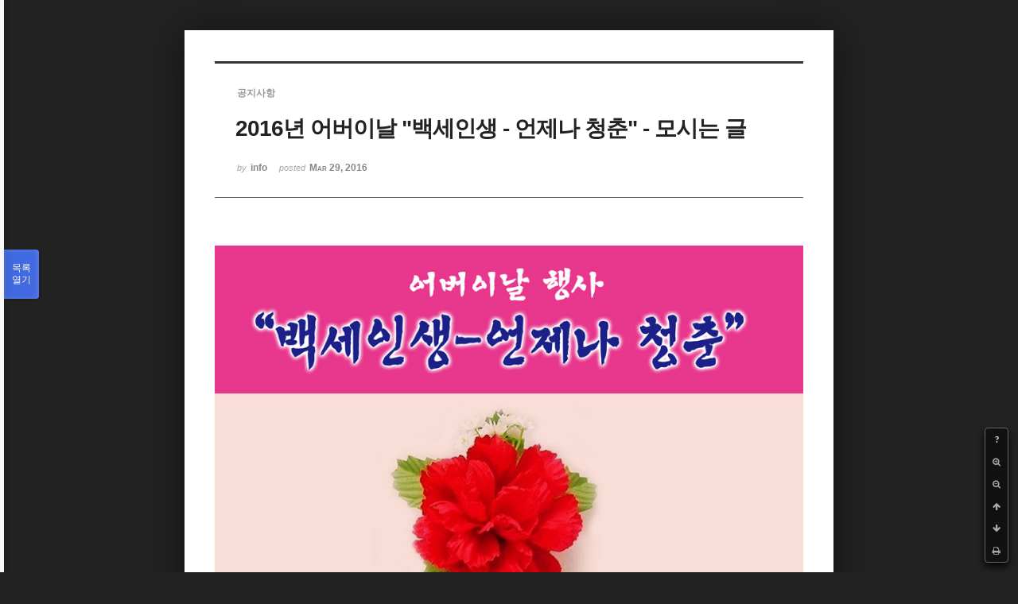

--- FILE ---
content_type: text/html; charset=UTF-8
request_url: http://phikor.cafe24.com/xe/index.php?mid=board_UuBW26&order_type=asc&sort_index=title&category=496011&document_srl=506912&listStyle=viewer&page=7
body_size: 8914
content:
<!DOCTYPE html>
<html lang="ko">
<head>
<!-- META -->
<meta charset="utf-8">
<meta name="Generator" content="XpressEngine">
<meta http-equiv="X-UA-Compatible" content="IE=edge">
<!-- TITLE -->
<title>공지사항 - 2016년 어버이날  &quot;백세인생 - 언제나 청춘&quot; - 모시는 글</title>
<!-- CSS -->
<link rel="stylesheet" href="/xe/common/css/xe.min.css?20190520151616" />
<link rel="stylesheet" href="/xe/common/js/plugins/ui/jquery-ui.min.css?20190520151616" />
<link rel="stylesheet" href="https://maxcdn.bootstrapcdn.com/font-awesome/4.2.0/css/font-awesome.min.css" />
<link rel="stylesheet" href="/xe/modules/board/skins/sketchbook5/css/board.css?20150609112405" />
<!--[if lt IE 9]><link rel="stylesheet" href="/xe/modules/board/skins/sketchbook5/css/ie8.css?20150609112405" />
<![endif]--><link rel="stylesheet" href="/xe/modules/board/skins/sketchbook5/css/print.css?20150609112406" media="print" />
<link rel="stylesheet" href="/xe/modules/board/skins/sketchbook5/css/jquery.mCustomScrollbar.css?20150609112406" />
<link rel="stylesheet" href="/xe/modules/editor/styles/ckeditor_light/style.css?20190520151617" />
<!-- JS -->
<script>
var current_url = "http://phikor.cafe24.com/xe/?mid=board_UuBW26&order_type=asc&sort_index=title&category=496011&document_srl=506912&listStyle=viewer&page=7";
var request_uri = "http://phikor.cafe24.com/xe/";
var current_mid = "board_UuBW26";
var waiting_message = "서버에 요청 중입니다. 잠시만 기다려주세요.";
var ssl_actions = new Array();
var default_url = "http://phikor.cafe24.com/xe/";
</script>
<!--[if lt IE 9]><script src="/xe/common/js/jquery-1.x.min.js?20190520151616"></script>
<![endif]--><!--[if gte IE 9]><!--><script src="/xe/common/js/jquery.min.js?20190520151616"></script>
<!--<![endif]--><script src="/xe/common/js/x.min.js?20190520151616"></script>
<script src="/xe/common/js/xe.min.js?20190520151616"></script>
<script src="/xe/modules/board/tpl/js/board.min.js?20190520151616"></script>
<!-- RSS -->
<!-- ICON -->
<link rel="shortcut icon" href="/xe/files/attach/xeicon/favicon.ico" />
<script>
						if(!captchaTargetAct) {var captchaTargetAct = [];}
						captchaTargetAct.push("procBoardInsertDocument","procBoardInsertComment","procIssuetrackerInsertIssue","procIssuetrackerInsertHistory","procTextyleInsertComment");
						</script>
<script>
						if(!captchaTargetAct) {var captchaTargetAct = [];}
						captchaTargetAct.push("");
						</script>


<meta name="viewport" content="width=device-width, initial-scale=1, minimum-scale=1, maximum-scale=1, user-scalable=yes, target-densitydpi=medium-dpi" />
<link rel="canonical" href="http://phikor.cafe24.com/xe/board_UuBW26/506912" />
<meta name="description" content="2016년 어버이날 행사 모시는 글 2016 어버이날을 맞이하여 필리핀에 거주하는 한인어르신들을 모시는 행사를 아래와 같이 개최하오니 참여를 원하는 60세이상 한인 어르신은 아래 연락처를 통해 4월 24일 까지 사 전연락 바랍니다. 1. 행 사 명: 2016년 어버이날 잔치 “ 백세인생 – 언제나 청춘” 2. 일 시: 2..." />
<meta property="og:locale" content="ko_KR" />
<meta property="og:type" content="article" />
<meta property="og:url" content="http://phikor.cafe24.com/xe/board_UuBW26/506912" />
<meta property="og:title" content="공지사항 - 2016년 어버이날 &amp;quot;백세인생 - 언제나 청춘&amp;quot; - 모시는 글" />
<meta property="og:description" content="2016년 어버이날 행사 모시는 글 2016 어버이날을 맞이하여 필리핀에 거주하는 한인어르신들을 모시는 행사를 아래와 같이 개최하오니 참여를 원하는 60세이상 한인 어르신은 아래 연락처를 통해 4월 24일 까지 사 전연락 바랍니다. 1. 행 사 명: 2016년 어버이날 잔치 “ 백세인생 – 언제나 청춘” 2. 일 시: 2..." />
<meta property="article:published_time" content="2016-03-29T13:03:52+09:00" />
<meta property="article:modified_time" content="2016-04-05T10:11:12+09:00" />
<meta property="og:image" content="http://phikor.cafe24.com/xe/./files/attach/images/496008/912/506/5eddb65610783aced21f0101af87203e.jpg" />
<meta property="og:image:width" content="827" />
<meta property="og:image:height" content="1169" />
<style data-id="bdCss">
.bd a:focus,.bd input:focus,.bd button:focus,.bd textarea:focus,.bd select:focus{outline-color:#4169e1;}
.bd .replyNum{color:#4169e1 !important}
.bd .trackbackNum{color:#646496 !important}
.bd.fdb_count .replyNum{background:#4169e1;}
.bd.fdb_count .trackbackNum{background:#646496;}
.bd em,.bd .color{color:#4169e1;}
.bd .shadow{text-shadow:1px 1px 1px #646496;}
.bd .bolder{color:#4169e1;text-shadow:2px 2px 4px #646496;}
.bd .bg_color{background-color:#4169e1;}
.bd .bg_f_color{background-color:#4169e1;background:-webkit-linear-gradient(#FFF -50%,#4169e1 50%);background:linear-gradient(to bottom,#FFF -50%,#4169e1 50%);}
.bd .border_color{border-color:#4169e1;}
.bd .bx_shadow{box-shadow:0 0 2px #646496;}
.viewer_with.on:before{background-color:#4169e1;box-shadow:0 0 2px #4169e1;}
.bd_zine.zine li:first-child,.bd_tb_lst.common_notice tr:first-child td{margin-top:2px;border-top:1px solid #DDD}
.bd_zine .info b,.bd_zine .info a{color:#646496;}
.bd_zine.card h3{color:#4169e1;}
</style>
<style>
body,input,textarea,select,button,table{font-family:;}
#viewer .rd_trb,#viewer #trackback{display:none}
</style><script>
//<![CDATA[
xe.current_lang = "ko";
xe.cmd_find = "찾기";
xe.cmd_cancel = "취소";
xe.cmd_confirm = "확인";
xe.msg_no_root = "루트는 선택 할 수 없습니다.";
xe.msg_no_shortcut = "바로가기는 선택 할 수 없습니다.";
xe.msg_select_menu = "대상 메뉴 선택";
//]]>
</script>
</head>
<body class="viewer_blk">
<!--#JSPLUGIN:ui--><script>//<![CDATA[
var lang_type = "ko";
var bdLogin = "로그인 하시겠습니까?@/xe/index.php?mid=board_UuBW26&order_type=asc&sort_index=title&category=496011&document_srl=506912&listStyle=viewer&page=7&act=dispMemberLoginForm";
jQuery(function($){
	board('#bd_496008_506912');
});
//]]></script>

<div id="viewer" class="white viewer_style rd_nav_blk">
	<div id="bd_496008_506912" class="bd clear   hover_effect" data-default_style="viewer" data-bdFilesType="" data-bdNavSide="N" style="max-width:px">
		<div id="rd_ie" class="ie8_only"><i class="tl"></i><i class="tc"></i><i class="tr"></i><i class="ml"></i><i class="mr"></i><i class="bl"></i><i class="bc"></i><i class="br"></i></div>
		<div class="rd rd_nav_style2 clear" style="padding:;" data-docSrl="506912">
	
	<div class="rd_hd clear" style="">
		
				
		<div class="blog v" style="text-align:;;">
			<div class="top_area ngeb np_18px" style="text-align:">
				<span title="Category">
					<b class="cate"><strong style="color:">공지사항</strong></b>
				</span>											</div>
			<h1 class="font ngeb" style=";-webkit-animation-name:rd_h1_v;-moz-animation-name:rd_h1_v;animation-name:rd_h1_v;">2016년 어버이날  &quot;백세인생 - 언제나 청춘&quot; - 모시는 글</h1>						<div class="btm_area ngeb np_18px" style="text-align:"> 
								<span><small>by </small><b>info</b></span>				<span title="2016.03.29 13:03"><small>posted </small><b class="date">Mar 29, 2016</b></span>															</div>
		</div>		
				
				
				
				
				<div class="rd_nav_side">
			<div class="rd_nav img_tx fr m_btn_wrp">
		<div class="help bubble left m_no">
		<a class="text" href="#" onclick="jQuery(this).next().fadeToggle();return false;">?</a>
		<div class="wrp">
			<div class="speech">
				<h4>단축키</h4>
				<p><strong><i class="fa fa-long-arrow-left"></i><span class="blind">Prev</span></strong>이전 문서</p>
				<p><strong><i class="fa fa-long-arrow-right"></i><span class="blind">Next</span></strong>다음 문서</p>
				<p><strong>ESC</strong>닫기</p>			</div>
			<i class="bubble_edge"></i>
			<i class="ie8_only bl"></i><i class="ie8_only br"></i>
		</div>
	</div>		<a class="font_plus bubble" href="#" title="크게"><i class="fa fa-search-plus"></i><b class="tx">크게</b></a>
	<a class="font_minus bubble" href="#" title="작게"><i class="fa fa-search-minus"></i><b class="tx">작게</b></a>
			<a class="back_to bubble m_no" href="#bd_496008_506912" title="위로"><i class="fa fa-arrow-up"></i><b class="tx">위로</b></a>
	<a class="back_to bubble m_no" href="#rd_end_506912" title="(목록) 아래로"><i class="fa fa-arrow-down"></i><b class="tx">아래로</b></a>
	<a class="comment back_to bubble if_viewer m_no" href="#506912_comment" title="댓글로 가기"><i class="fa fa-comment"></i><b class="tx">댓글로 가기</b></a>
	<a class="print_doc bubble m_no this" href="/xe/index.php?mid=board_UuBW26&amp;order_type=asc&amp;sort_index=title&amp;category=496011&amp;document_srl=506912&amp;listStyle=viewer&amp;page=7" title="인쇄"><i class="fa fa-print"></i><b class="tx">인쇄</b></a>			</div>		</div>			</div>
	
		
	<div class="rd_body clear">
		
				
				
				<article><!--BeforeDocument(506912,134)--><div class="document_506912_134 xe_content"><img src="http://phikor.cafe24.com/xe/files/attach/images/496008/912/506/5eddb65610783aced21f0101af87203e.jpg" alt="KakaoTalk_20160404_142715651.jpg" width="827" height="1169" style="" />
<p><br /></p>
<p><br /></p>
<span style='font-family: "맑은 고딕"; font-size: 14pt; mso-fareast-language: KO; mso-ascii-theme-font: major-fareast; mso-fareast-theme-font: major-fareast; mso-hansi-theme-font: major-fareast;'><p><br /></p>
<p><br /></p>
<p align="center" style="margin: 0in 0in 0pt; text-align: center;"><font face="굴림" size="3">

<br /></font></p>
<p align="center" style="margin: 0in 0in 0pt; text-align: center;"><b style="mso-bidi-font-weight: normal;"><span style="background: silver; color: black; font-size: 18pt; mso-fareast-language: KO; mso-highlight: silver;"><font face="Calibri">2016</font></span></b><b style="mso-bidi-font-weight: normal;"><span lang="KO" style='background: silver; color: black; font-family: "맑은 고딕"; font-size: 18pt; mso-fareast-language: KO; mso-highlight: silver; mso-ascii-font-family: Calibri; mso-hansi-font-family: Calibri;'>년</span></b><b style="mso-bidi-font-weight: normal;"><span lang="KO" style="background: silver; color: black; font-size: 18pt; mso-fareast-language: KO; mso-highlight: silver;"><font face="Calibri"> </font></span></b><b style="mso-bidi-font-weight: normal;"><span lang="KO" style='background: silver; color: black; font-family: "맑은 고딕"; font-size: 18pt; mso-fareast-language: KO; mso-highlight: silver; mso-ascii-font-family: Calibri; mso-hansi-font-family: Calibri;'>어버이날</span></b><b style="mso-bidi-font-weight: normal;"><span lang="KO" style="background: silver; color: black; font-size: 18pt; mso-fareast-language: KO; mso-highlight: silver;"><font face="Calibri"> </font></span></b><b style="mso-bidi-font-weight: normal;"><span lang="KO" style='background: silver; color: black; font-family: "맑은 고딕"; font-size: 18pt; mso-fareast-language: KO; mso-highlight: silver; mso-ascii-font-family: Calibri; mso-hansi-font-family: Calibri;'>행사</span></b><b style="mso-bidi-font-weight: normal;"><span style="background: silver; color: black; font-size: 18pt; mso-fareast-language: KO; mso-highlight: silver;"><span style="mso-spacerun: yes;"><font face="Calibri">&nbsp; </font></span></span></b><b style="mso-bidi-font-weight: normal;"><span lang="KO" style='background: silver; color: black; font-family: "맑은 고딕"; font-size: 18pt; mso-fareast-language: KO; mso-highlight: silver; mso-ascii-font-family: Calibri; mso-hansi-font-family: Calibri;'>모시는</span></b><b style="mso-bidi-font-weight: normal;"><span lang="KO" style="background: silver; color: black; font-size: 18pt; mso-fareast-language: KO; mso-highlight: silver;"><font face="Calibri"> </font></span></b><b style="mso-bidi-font-weight: normal;"><span lang="KO" style='background: silver; color: black; font-family: "맑은 고딕"; font-size: 18pt; mso-fareast-language: KO; mso-highlight: silver; mso-ascii-font-family: Calibri; mso-hansi-font-family: Calibri;'>글</span></b></p>
<p align="center" style="margin: 0in 0in 0pt; text-align: center;"><font face="굴림" size="3">

<br /></font></p>
<p style="margin: 0in 0in 0pt;"><b style="mso-bidi-font-weight: normal;"><span style="font-size: 14pt; mso-fareast-language: KO;"><font face="Calibri">&nbsp;</font></span></b></p>
<p align="center" style="margin: 0in 0in 0pt; text-align: center;"><font face="굴림" size="3">

<br /></font></p>
<p style="margin: 0in 0in 0pt; text-indent: 0in;"><b style="mso-bidi-font-weight: normal;"><span style='font-family: "맑은 고딕"; font-size: 14pt; mso-fareast-language: KO;'>2016 <span lang="KO">어버이날을</span></span></b><span lang="KO" style='font-family: "맑은 고딕"; font-size: 14pt; mso-fareast-language: KO;'> 맞이하여 필리핀에 거주하는 한인어르신들을 모시는 행사를 아래와
같이&nbsp;&nbsp;&nbsp; 개최하오니 <b style="mso-bidi-font-weight: normal;">참여를 원하는</b></span><b style="mso-bidi-font-weight: normal;"><span style='font-family: "맑은 고딕"; font-size: 14pt; mso-fareast-language: KO;'> 60<span lang="KO">세이상 한인 어르신은</span></span></b><span lang="KO" style='font-family: "맑은 고딕"; font-size: 14pt; mso-fareast-language: KO;'> 아래
연락처를 통해 </span><b style="mso-bidi-font-weight: normal;"><span style='font-family: "맑은 고딕"; font-size: 14pt; mso-fareast-language: KO;'>4<span lang="KO">월</span> 24<span lang="KO">일 까지 사&nbsp;&nbsp;&nbsp;&nbsp;&nbsp; 전연락 </span></span></b><span lang="KO" style='font-family: "맑은 고딕"; font-size: 14pt; mso-fareast-language: KO;'>바랍니다</span><span style='font-family: "맑은 고딕"; font-size: 14pt; mso-fareast-language: KO;'>.</span></p>
<p align="center" style="margin: 0in 0in 0pt; text-align: center;"><font face="굴림" size="3">

<br /></font></p>
<p style="margin: 0in 0in 0pt 0.25in; mso-add-space: auto;"><span style="mso-fareast-language: KO;"><font face="Calibri" size="3">1. </font></span><span lang="KO" style='font-family: "맑은 고딕"; mso-fareast-language: KO; mso-ascii-font-family: Calibri; mso-hansi-font-family: Calibri;'><font size="3">행</font></span><span lang="KO" style="mso-fareast-language: KO;"><font face="Calibri" size="3"> </font></span><span lang="KO" style='font-family: "맑은 고딕"; mso-fareast-language: KO; mso-ascii-font-family: Calibri; mso-hansi-font-family: Calibri;'><font size="3">사</font></span><span lang="KO" style="mso-fareast-language: KO;"><font face="Calibri" size="3"> </font></span><span lang="KO" style='font-family: "맑은 고딕"; mso-fareast-language: KO; mso-ascii-font-family: Calibri; mso-hansi-font-family: Calibri;'><font size="3">명</font></span><b style="mso-bidi-font-weight: normal;"><span style="mso-fareast-language: KO;"><font face="Calibri" size="3">:
2016</font></span></b><b style="mso-bidi-font-weight: normal;"><span lang="KO" style='font-family: "맑은 고딕"; mso-fareast-language: KO; mso-ascii-font-family: Calibri; mso-hansi-font-family: Calibri;'><font size="3">년</font></span></b><b style="mso-bidi-font-weight: normal;"><span lang="KO" style="mso-fareast-language: KO;"><font face="Calibri" size="3"> </font></span></b><b style="mso-bidi-font-weight: normal;"><span lang="KO" style='font-family: "맑은 고딕"; mso-fareast-language: KO; mso-ascii-font-family: Calibri; mso-hansi-font-family: Calibri;'><font size="3">어버이날</font></span></b><b style="mso-bidi-font-weight: normal;"><span lang="KO" style="mso-fareast-language: KO;"><font face="Calibri"><font size="3"> </font><span style="mso-spacerun: yes;"><font size="3">&nbsp;</font></span></font></span></b><b style="mso-bidi-font-weight: normal;"><span lang="KO" style='font-family: "맑은 고딕"; mso-fareast-language: KO; mso-ascii-font-family: Calibri; mso-hansi-font-family: Calibri;'><font size="3">잔치</font></span></b><font face="Calibri"><span style="mso-fareast-language: KO;"><span style="mso-spacerun: yes;"><font size="3">&nbsp; </font></span></span><b style="mso-bidi-font-weight: normal;"><span style="font-size: 12pt; mso-fareast-language: KO;">“ </span></b></font><b style="mso-bidi-font-weight: normal;"><span lang="KO" style='font-family: "맑은 고딕"; font-size: 12pt; mso-fareast-language: KO; mso-ascii-font-family: Calibri; mso-hansi-font-family: Calibri;'>백세인생</span></b><font face="Calibri"><b style="mso-bidi-font-weight: normal;"><span lang="KO" style="font-size: 12pt; mso-fareast-language: KO;"> </span></b><b style="mso-bidi-font-weight: normal;"><span style="font-size: 12pt; mso-fareast-language: KO;">– </span></b></font><b style="mso-bidi-font-weight: normal;"><span lang="KO" style='font-family: "맑은 고딕"; font-size: 12pt; mso-fareast-language: KO; mso-ascii-font-family: Calibri; mso-hansi-font-family: Calibri;'>언제나</span></b><b style="mso-bidi-font-weight: normal;"><span lang="KO" style="font-size: 12pt; mso-fareast-language: KO;"><font face="Calibri"> </font></span></b><b style="mso-bidi-font-weight: normal;"><span lang="KO" style='font-family: "맑은 고딕"; font-size: 12pt; mso-fareast-language: KO; mso-ascii-font-family: Calibri; mso-hansi-font-family: Calibri;'>청춘</span></b><b style="mso-bidi-font-weight: normal;"><span style="font-size: 12pt; mso-fareast-language: KO;"><font face="Calibri">”</font></span></b></p>
<p style="margin: 0in 0in 0pt 0.25in; mso-add-space: auto;"><span style="mso-fareast-language: KO;"><font face="Calibri" size="3">2. </font></span><span lang="KO" style='font-family: "맑은 고딕"; mso-fareast-language: KO; mso-ascii-font-family: Calibri; mso-hansi-font-family: Calibri;'><font size="3">일</font></span><span lang="KO" style="mso-fareast-language: KO;"><font face="Calibri" size="3"> </font></span><span lang="KO" style='font-family: "맑은 고딕"; mso-fareast-language: KO; mso-ascii-font-family: Calibri; mso-hansi-font-family: Calibri;'><font size="3">시</font></span><span style="mso-fareast-language: KO;"><font face="Calibri" size="3">: 2016</font></span><span lang="KO" style='font-family: "맑은 고딕"; mso-fareast-language: KO; mso-ascii-font-family: Calibri; mso-hansi-font-family: Calibri;'><font size="3">년</font></span><span style="mso-fareast-language: KO;"><font face="Calibri" size="3"> 5</font></span><span lang="KO" style='font-family: "맑은 고딕"; mso-fareast-language: KO; mso-ascii-font-family: Calibri; mso-hansi-font-family: Calibri;'><font size="3">월</font></span><span style="mso-fareast-language: KO;"><font face="Calibri"><span style="mso-spacerun: yes;"><font size="3">&nbsp; </font></span><font size="3">7</font></font></span><span lang="KO" style='font-family: "맑은 고딕"; mso-fareast-language: KO; mso-ascii-font-family: Calibri; mso-hansi-font-family: Calibri;'><font size="3">일</font></span><span style="mso-fareast-language: KO;"><font face="Calibri" size="3">(</font></span><span lang="KO" style='font-family: "맑은 고딕"; mso-fareast-language: KO; mso-ascii-font-family: Calibri; mso-hansi-font-family: Calibri;'><font size="3">토</font></span><span style="mso-fareast-language: KO;"><font face="Calibri"><font size="3">) </font><span style="mso-spacerun: yes;"><font size="3">&nbsp;</font></span><font size="3">/
09:30~15:30</font></font></span></p>
<p style="margin: 0in 0in 0pt 0.25in; mso-add-space: auto;"><span style="mso-fareast-language: KO;"><font face="Calibri" size="3">3. </font></span><span lang="KO" style='font-family: "맑은 고딕"; mso-fareast-language: KO; mso-ascii-font-family: Calibri; mso-hansi-font-family: Calibri;'><font size="3">장</font></span><span lang="KO" style="mso-fareast-language: KO;"><font face="Calibri" size="3"> </font></span><span lang="KO" style='font-family: "맑은 고딕"; mso-fareast-language: KO; mso-ascii-font-family: Calibri; mso-hansi-font-family: Calibri;'><font size="3">소</font></span><span style="mso-fareast-language: KO;"><font face="Calibri"><font size="3">: </font><span style="mso-spacerun: yes;"><font size="3">&nbsp;</font></span></font></span><span lang="KO" style='font-family: "맑은 고딕"; mso-fareast-language: KO; mso-ascii-font-family: Calibri; mso-hansi-font-family: Calibri;'><font size="3">루이사</font></span><span lang="KO" style="mso-fareast-language: KO;"><font face="Calibri" size="3"> </font></span><span lang="KO" style='font-family: "맑은 고딕"; mso-fareast-language: KO; mso-ascii-font-family: Calibri; mso-hansi-font-family: Calibri;'><font size="3">릿지</font></span><span lang="KO" style="mso-fareast-language: KO;"><font face="Calibri" size="3"> </font></span><span lang="KO" style='font-family: "맑은 고딕"; mso-fareast-language: KO; mso-ascii-font-family: Calibri; mso-hansi-font-family: Calibri;'><font size="3">리조트</font></span><span style="mso-fareast-language: KO;"><font face="Calibri" size="3">(Luisa Ridge Resort)-</font></span><span lang="KO" style='font-family: "맑은 고딕"; mso-fareast-language: KO; mso-ascii-font-family: Calibri; mso-hansi-font-family: Calibri;'><font size="3">라구나</font></span><span style="mso-fareast-language: KO;"><font face="Calibri" size="3"> </font></span></p>
<p style="background: white; margin: 0in 0in 0pt; line-height: 12pt; text-indent: 53.65pt; mso-char-indent-count: 5.96;"><b style="mso-bidi-font-weight: normal;"><span style='font-family: "맑은 고딕"; font-size: 9pt; mso-fareast-language: KO; mso-bidi-font-family: Tahoma; mso-bidi-language: AR-SA;'><span style="mso-spacerun: yes;">&nbsp;&nbsp;&nbsp;&nbsp;&nbsp;주소 : &nbsp;</span>KM 55 Manila South Rd, Calamba, 4027
Laguna&nbsp;</span></b><b style="mso-bidi-font-weight: normal;"><span style='background: white; color: rgb(78, 86, 101); font-family: "맑은 고딕"; font-size: 9pt; mso-fareast-language: KO; mso-bidi-font-family: Tahoma;'><span style="mso-spacerun: yes;">&nbsp;</span></span></b></p>
<p style="margin: 0in 0in 0pt 0.25in; mso-add-space: auto;"><span style="mso-fareast-language: KO;"><font face="Calibri" size="3">4. </font></span><span lang="KO" style='font-family: "맑은 고딕"; mso-fareast-language: KO; mso-ascii-font-family: Calibri; mso-hansi-font-family: Calibri;'><font size="3">주관</font></span><span style="mso-fareast-language: KO;"><font face="Calibri" size="3">: </font></span><span lang="KO" style='font-family: "맑은 고딕"; mso-fareast-language: KO; mso-ascii-font-family: Calibri; mso-hansi-font-family: Calibri;'><font size="3">한인총연합회</font></span></p>
<p style="margin: 0in 0in 0pt 0.25in; mso-add-space: auto;"><span style="mso-fareast-language: KO;"><font face="Calibri" size="3">5. </font></span><span lang="KO" style='font-family: "맑은 고딕"; mso-fareast-language: KO; mso-ascii-font-family: Calibri; mso-hansi-font-family: Calibri;'><font size="3">주최</font></span><span style="mso-fareast-language: KO;"><font face="Calibri" size="3">: </font></span><span lang="KO" style='font-family: "맑은 고딕"; mso-fareast-language: KO; mso-ascii-font-family: Calibri; mso-hansi-font-family: Calibri;'><font size="3">실버회</font></span><span lang="KO" style="mso-fareast-language: KO;"><font face="Calibri"><font size="3">&nbsp;</font><span style="mso-spacerun: yes;"><font size="3">&nbsp;</font></span></font></span></p>
<p style="margin: 0in 0in 0pt; text-indent: 0in; mso-add-space: auto;"><span style="mso-fareast-language: KO;"><font face="Calibri"><span style="mso-spacerun: yes;"><font size="3">&nbsp;&nbsp;&nbsp;&nbsp;&nbsp;&nbsp;&nbsp;</font></span><font size="3">6. </font></font></span><span lang="KO" style='font-family: "맑은 고딕"; mso-fareast-language: KO; mso-ascii-font-family: Calibri; mso-hansi-font-family: Calibri;'><font size="3">협조</font></span><span style="mso-fareast-language: KO;"><font face="Calibri" size="3">: </font></span><span lang="KO" style='font-family: "맑은 고딕"; mso-fareast-language: KO; mso-ascii-font-family: Calibri; mso-hansi-font-family: Calibri;'><font size="3">한국</font></span><span lang="KO" style="mso-fareast-language: KO;"><font face="Calibri" size="3"> </font></span><span lang="KO" style='font-family: "맑은 고딕"; mso-fareast-language: KO; mso-ascii-font-family: Calibri; mso-hansi-font-family: Calibri;'><font size="3">부인회</font></span></p>
<p style="margin: 0in 0in 0pt 0.25in; mso-add-space: auto;"><span style="mso-fareast-language: KO;"><font face="Calibri" size="3">7. </font></span><span lang="KO" style='font-family: "맑은 고딕"; mso-fareast-language: KO; mso-ascii-font-family: Calibri; mso-hansi-font-family: Calibri;'><font size="3">참석대상</font></span><span style="mso-fareast-language: KO;"><font face="Calibri" size="3">: </font></span><span lang="KO" style='font-family: "맑은 고딕"; mso-fareast-language: KO; mso-ascii-font-family: Calibri; mso-hansi-font-family: Calibri;'><font size="3">필리핀에</font></span><span lang="KO" style="mso-fareast-language: KO;"><font face="Calibri" size="3"> </font></span><span lang="KO" style='font-family: "맑은 고딕"; mso-fareast-language: KO; mso-ascii-font-family: Calibri; mso-hansi-font-family: Calibri;'><font size="3">거주하는</font></span><font face="Calibri"><span lang="KO" style="mso-fareast-language: KO;"><font size="3"> </font><span style="mso-spacerun: yes;"><font size="3">&nbsp;</font></span></span><span style="mso-fareast-language: KO;"><font size="3">60</font></span></font><span lang="KO" style='font-family: "맑은 고딕"; mso-fareast-language: KO; mso-ascii-font-family: Calibri; mso-hansi-font-family: Calibri;'><font size="3">세이상</font></span><span lang="KO" style="mso-fareast-language: KO;"><font face="Calibri" size="3"> </font></span><span lang="KO" style='font-family: "맑은 고딕"; mso-fareast-language: KO; mso-ascii-font-family: Calibri; mso-hansi-font-family: Calibri;'><font size="3">한인</font></span><span lang="KO" style="mso-fareast-language: KO;"><font face="Calibri"><font size="3"> </font><span style="mso-spacerun: yes;"><font size="3">&nbsp;</font></span></font></span><span lang="KO" style='font-family: "맑은 고딕"; mso-fareast-language: KO; mso-ascii-font-family: Calibri; mso-hansi-font-family: Calibri;'><font size="3">어르신이면</font></span><span lang="KO" style="mso-fareast-language: KO;"><font face="Calibri" size="3"> </font></span><span lang="KO" style='font-family: "맑은 고딕"; mso-fareast-language: KO; mso-ascii-font-family: Calibri; mso-hansi-font-family: Calibri;'><font size="3">누구나</font></span></p>
<p style="margin: 0in 0in 0pt 0.25in; mso-add-space: auto;"><span style="mso-fareast-language: KO;"></span><span style="font-size: 12pt; mso-fareast-language: KO;"><font face="Calibri">8. </font></span><b style="mso-bidi-font-weight: normal;"><span lang="KO" style='font-family: "맑은 고딕"; font-size: 12pt; mso-fareast-language: KO; mso-ascii-font-family: Calibri; mso-hansi-font-family: Calibri;'>차량</span></b><b style="mso-bidi-font-weight: normal;"><span lang="KO" style="font-size: 12pt; mso-fareast-language: KO;"><font face="Calibri"> </font></span></b><b style="mso-bidi-font-weight: normal;"><span lang="KO" style='font-family: "맑은 고딕"; font-size: 12pt; mso-fareast-language: KO; mso-ascii-font-family: Calibri; mso-hansi-font-family: Calibri;'>배치시간</span></b><b style="mso-bidi-font-weight: normal;"><span style="font-size: 12pt; mso-fareast-language: KO;"><font face="Calibri">(</font></span></b><b style="mso-bidi-font-weight: normal;"><span lang="KO" style='font-family: "맑은 고딕"; font-size: 12pt; mso-fareast-language: KO; mso-ascii-font-family: Calibri; mso-hansi-font-family: Calibri;'>예정</span></b><font face="Calibri"><b style="mso-bidi-font-weight: normal;"><span style="font-size: 12pt; mso-fareast-language: KO;">)-</span></b><span style="font-size: 12pt; mso-fareast-language: KO;"> </span></font><span lang="KO" style='font-family: "맑은 고딕"; font-size: 12pt; mso-fareast-language: KO; mso-ascii-font-family: Calibri; mso-hansi-font-family: Calibri;'>차량탑승을</span><span lang="KO" style="font-size: 12pt; mso-fareast-language: KO;"><font face="Calibri"> </font></span><span lang="KO" style='font-family: "맑은 고딕"; font-size: 12pt; mso-fareast-language: KO; mso-ascii-font-family: Calibri; mso-hansi-font-family: Calibri;'>원하시는</span><span lang="KO" style="font-size: 12pt; mso-fareast-language: KO;"><font face="Calibri"> </font></span><span lang="KO" style='font-family: "맑은 고딕"; font-size: 12pt; mso-fareast-language: KO; mso-ascii-font-family: Calibri; mso-hansi-font-family: Calibri;'>분은</span><span lang="KO" style="font-size: 12pt; mso-fareast-language: KO;"><font face="Calibri"> </font></span><span lang="KO" style='font-family: "맑은 고딕"; font-size: 12pt; mso-fareast-language: KO; mso-ascii-font-family: Calibri; mso-hansi-font-family: Calibri;'>사전</span><span lang="KO" style="font-size: 12pt; mso-fareast-language: KO;"><font face="Calibri"> </font></span><span lang="KO" style='font-family: "맑은 고딕"; font-size: 12pt; mso-fareast-language: KO; mso-ascii-font-family: Calibri; mso-hansi-font-family: Calibri;'>예약</span><span lang="KO" style="font-size: 12pt; mso-fareast-language: KO;"><font face="Calibri"> </font></span><span lang="KO" style='font-family: "맑은 고딕"; font-size: 12pt; mso-fareast-language: KO; mso-ascii-font-family: Calibri; mso-hansi-font-family: Calibri;'>필수</span></p>
<p style="margin: 0in 0in 0pt; text-indent: 15pt; mso-char-indent-count: 1.5;"><b style="mso-bidi-font-weight: normal;"><span style="font-size: 10pt; mso-fareast-language: KO;"><font face="Calibri"><span style="mso-spacerun: yes;">&nbsp;&nbsp;&nbsp;&nbsp;&nbsp;&nbsp;&nbsp;&nbsp;&nbsp;&nbsp;&nbsp;&nbsp;</span>1</font></span></b><b style="mso-bidi-font-weight: normal;"><span lang="KO" style='font-family: "맑은 고딕"; font-size: 10pt; mso-fareast-language: KO; mso-ascii-font-family: Calibri; mso-hansi-font-family: Calibri;'>호차</span></b><b style="mso-bidi-font-weight: normal;"><span style="font-size: 10pt; mso-fareast-language: KO;"><font face="Calibri">:<span style="mso-spacerun: yes;">&nbsp; </span></font></span></b><b style="mso-bidi-font-weight: normal;"><span lang="KO" style='font-family: "맑은 고딕"; font-size: 10pt; mso-fareast-language: KO; mso-ascii-font-family: Calibri; mso-hansi-font-family: Calibri;'>퀘죤</span></b><b style="mso-bidi-font-weight: normal;"><span style="font-size: 10pt; mso-fareast-language: KO;"><font face="Calibri"> BF Homes </font></span></b><b style="mso-bidi-font-weight: normal;"><span lang="KO" style='font-family: "맑은 고딕"; font-size: 10pt; mso-fareast-language: KO; mso-ascii-font-family: Calibri; mso-hansi-font-family: Calibri;'>오전</span></b><b style="mso-bidi-font-weight: normal;"><span style="font-size: 10pt; mso-fareast-language: KO;"><font face="Calibri">6:30</font></span></b><b style="mso-bidi-font-weight: normal;"><span lang="KO" style='font-family: "맑은 고딕"; font-size: 10pt; mso-fareast-language: KO; mso-ascii-font-family: Calibri; mso-hansi-font-family: Calibri;'>분</span></b><font face="Calibri"><b style="mso-bidi-font-weight: normal;"><span lang="KO" style="font-size: 10pt; mso-fareast-language: KO;"> </span></b><b style="mso-bidi-font-weight: normal;"><span style="font-size: 10pt; mso-fareast-language: KO;">-&gt; <span style="mso-spacerun: yes;">&nbsp;</span></span></b></font><b style="mso-bidi-font-weight: normal;"><span lang="KO" style='font-family: "맑은 고딕"; font-size: 10pt; mso-fareast-language: KO; mso-ascii-font-family: Calibri; mso-hansi-font-family: Calibri;'>올티가스</span></b><b style="mso-bidi-font-weight: normal;"><span style="font-size: 10pt; mso-fareast-language: KO;"><span style="mso-spacerun: yes;"><font face="Calibri">&nbsp; </font></span></span></b><b style="mso-bidi-font-weight: normal;"><span lang="KO" style='font-family: "맑은 고딕"; font-size: 10pt; mso-fareast-language: KO; mso-ascii-font-family: Calibri; mso-hansi-font-family: Calibri;'>소나무</span></b><b style="mso-bidi-font-weight: normal;"><span lang="KO" style="font-size: 10pt; mso-fareast-language: KO;"><font face="Calibri"> </font></span></b><b style="mso-bidi-font-weight: normal;"><span lang="KO" style='font-family: "맑은 고딕"; font-size: 10pt; mso-fareast-language: KO; mso-ascii-font-family: Calibri; mso-hansi-font-family: Calibri;'>식품</span></b><b style="mso-bidi-font-weight: normal;"><span lang="KO" style="font-size: 10pt; mso-fareast-language: KO;"><font face="Calibri"> </font></span></b><b style="mso-bidi-font-weight: normal;"><span lang="KO" style='font-family: "맑은 고딕"; font-size: 10pt; mso-fareast-language: KO; mso-ascii-font-family: Calibri; mso-hansi-font-family: Calibri;'>앞</span></b><b style="mso-bidi-font-weight: normal;"><span lang="KO" style="font-size: 10pt; mso-fareast-language: KO;"><font face="Calibri"> </font></span></b><b style="mso-bidi-font-weight: normal;"><span lang="KO" style='font-family: "맑은 고딕"; font-size: 10pt; mso-fareast-language: KO; mso-ascii-font-family: Calibri; mso-hansi-font-family: Calibri;'>오전</span></b><font face="Calibri"><b style="mso-bidi-font-weight: normal;"><span lang="KO" style="font-size: 10pt; mso-fareast-language: KO;"> </span></b><b style="mso-bidi-font-weight: normal;"><span style="font-size: 10pt; mso-fareast-language: KO;">7</span></b></font><b style="mso-bidi-font-weight: normal;"><span lang="KO" style='font-family: "맑은 고딕"; font-size: 10pt; mso-fareast-language: KO; mso-ascii-font-family: Calibri; mso-hansi-font-family: Calibri;'>시</span></b><font face="Calibri"><b style="mso-bidi-font-weight: normal;"><span lang="KO" style="font-size: 10pt; mso-fareast-language: KO;"> </span></b><b style="mso-bidi-font-weight: normal;"><span style="font-size: 10pt; mso-fareast-language: KO;">-&gt; <span style="mso-spacerun: yes;">&nbsp;</span></span></b></font><b style="mso-bidi-font-weight: normal;"><span lang="KO" style='font-family: "맑은 고딕"; font-size: 10pt; mso-fareast-language: KO; mso-ascii-font-family: Calibri; mso-hansi-font-family: Calibri;'>행사장</span></b><b style="mso-bidi-font-weight: normal;"><span style="font-size: 10pt; mso-fareast-language: KO;"><font face="Calibri"> </font></span></b></p>
<p style="margin: 0in 0in 0pt; text-indent: 15pt; mso-char-indent-count: 1.5;"><font face="Calibri"><b style="mso-bidi-font-weight: normal;"><span style="font-size: 10pt; mso-fareast-language: KO;">&nbsp;&nbsp;&nbsp;&nbsp;&nbsp;&nbsp;&nbsp;&nbsp;&nbsp;&nbsp;&nbsp; </span></b><b style="mso-bidi-font-weight: normal;"><span style="font-size: 10pt; mso-fareast-language: KO;">2 </span></b></font><b style="mso-bidi-font-weight: normal;"><span lang="KO" style='font-family: "맑은 고딕"; font-size: 10pt; mso-fareast-language: KO; mso-ascii-font-family: Calibri; mso-hansi-font-family: Calibri;'>호차</span></b><span style="font-size: 10pt; mso-fareast-language: KO;"><font face="Calibri">:<span style="mso-spacerun: yes;">&nbsp;마카티 </span></font></span><b style="mso-bidi-font-weight: normal;"><span lang="KO" style='font-family: "맑은 고딕"; font-size: 10pt; mso-fareast-language: KO; mso-ascii-font-family: Calibri; mso-hansi-font-family: Calibri;'>동원</span></b><b style="mso-bidi-font-weight: normal;"><span lang="KO" style="font-size: 10pt; mso-fareast-language: KO;"><font face="Calibri"> </font></span></b><b style="mso-bidi-font-weight: normal;"><span lang="KO" style='font-family: "맑은 고딕"; font-size: 10pt; mso-fareast-language: KO; mso-ascii-font-family: Calibri; mso-hansi-font-family: Calibri;'>앞</span></b><b style="mso-bidi-font-weight: normal;"><span lang="KO" style="font-size: 10pt; mso-fareast-language: KO;"><font face="Calibri"> </font></span></b><b style="mso-bidi-font-weight: normal;"><span lang="KO" style='font-family: "맑은 고딕"; font-size: 10pt; mso-fareast-language: KO; mso-ascii-font-family: Calibri; mso-hansi-font-family: Calibri;'>오전</span></b><font face="Calibri"><b style="mso-bidi-font-weight: normal;"><span lang="KO" style="font-size: 10pt; mso-fareast-language: KO;"> <span style="mso-spacerun: yes;">&nbsp;</span></span></b><b style="mso-bidi-font-weight: normal;"><span style="font-size: 10pt; mso-fareast-language: KO;">7</span></b></font><b style="mso-bidi-font-weight: normal;"><span lang="KO" style='font-family: "맑은 고딕"; font-size: 10pt; mso-fareast-language: KO; mso-ascii-font-family: Calibri; mso-hansi-font-family: Calibri;'>시</span></b><b style="mso-bidi-font-weight: normal;"><span style="font-size: 10pt; mso-fareast-language: KO;"><font face="Calibri"><span style="mso-spacerun: yes;">&nbsp; </span>-&gt; <span style="mso-spacerun: yes;">&nbsp;</span></font></span></b><b style="mso-bidi-font-weight: normal;"><span lang="KO" style='font-family: "맑은 고딕"; font-size: 10pt; mso-fareast-language: KO; mso-ascii-font-family: Calibri; mso-hansi-font-family: Calibri;'>알라방</span></b><b style="mso-bidi-font-weight: normal;"><span lang="KO" style="font-size: 10pt; mso-fareast-language: KO;"><font face="Calibri"> </font></span></b><b style="mso-bidi-font-weight: normal;"><span lang="KO" style='font-family: "맑은 고딕"; font-size: 10pt; mso-fareast-language: KO; mso-ascii-font-family: Calibri; mso-hansi-font-family: Calibri;'>골프</span></b><b style="mso-bidi-font-weight: normal;"><span lang="KO" style="font-size: 10pt; mso-fareast-language: KO;"><font face="Calibri"> </font></span></b><b style="mso-bidi-font-weight: normal;"><span lang="KO" style='font-family: "맑은 고딕"; font-size: 10pt; mso-fareast-language: KO; mso-ascii-font-family: Calibri; mso-hansi-font-family: Calibri;'>연습장</span></b><b style="mso-bidi-font-weight: normal;"><span lang="KO" style="font-size: 10pt; mso-fareast-language: KO;"><font face="Calibri"> </font></span></b><b style="mso-bidi-font-weight: normal;"><span lang="KO" style='font-family: "맑은 고딕"; font-size: 10pt; mso-fareast-language: KO; mso-ascii-font-family: Calibri; mso-hansi-font-family: Calibri;'>앞</span></b><b style="mso-bidi-font-weight: normal;"><span lang="KO" style="font-size: 10pt; mso-fareast-language: KO;"><font face="Calibri"> </font></span></b><b style="mso-bidi-font-weight: normal;"><span lang="KO" style='font-family: "맑은 고딕"; font-size: 10pt; mso-fareast-language: KO; mso-ascii-font-family: Calibri; mso-hansi-font-family: Calibri;'>오전</span></b><b style="mso-bidi-font-weight: normal;"><span style="font-size: 10pt; mso-fareast-language: KO;"><font face="Calibri">8:00</font></span></b><b style="mso-bidi-font-weight: normal;"><span lang="KO" style='font-family: "맑은 고딕"; font-size: 10pt; mso-fareast-language: KO; mso-ascii-font-family: Calibri; mso-hansi-font-family: Calibri;'>분</span></b><b style="mso-bidi-font-weight: normal;"><span style="font-size: 10pt; mso-fareast-language: KO;"><font face="Calibri"><span style="mso-spacerun: yes;">&nbsp; </span>-&gt; <span style="mso-spacerun: yes;">&nbsp;</span></font></span></b><b style="mso-bidi-font-weight: normal;"><span lang="KO" style='font-family: "맑은 고딕"; font-size: 10pt; mso-fareast-language: KO; mso-ascii-font-family: Calibri; mso-hansi-font-family: Calibri;'>행사장</span></b><span lang="KO" style="font-size: 10pt; mso-fareast-language: KO;"><font face="Calibri"> </font></span></p>
<p style="margin: 0in 0in 0pt; text-indent: 15pt; mso-char-indent-count: 1.5;"><span lang="KO" style="font-size: 10pt; mso-fareast-language: KO;"><font face="Calibri">&nbsp;&nbsp;&nbsp;&nbsp;&nbsp;&nbsp;&nbsp;&nbsp;&nbsp;&nbsp;&nbsp;&nbsp;&nbsp;&nbsp;&nbsp;&nbsp;&nbsp;&nbsp;&nbsp;&nbsp;&nbsp;&nbsp;&nbsp;&nbsp;&nbsp;&nbsp;&nbsp;&nbsp;&nbsp;&nbsp;&nbsp;&nbsp;&nbsp; (</font></span><b style="mso-bidi-font-weight: normal;"><span lang="KO" style='font-family: "맑은 고딕"; font-size: 10pt; mso-fareast-language: KO; mso-ascii-font-family: Calibri; mso-hansi-font-family: Calibri;'>참가</span></b><b style="mso-bidi-font-weight: normal;"><span lang="KO" style="font-size: 10pt; mso-fareast-language: KO;"> </span></b><b style="mso-bidi-font-weight: normal;"><span lang="KO" style='font-family: "맑은 고딕"; font-size: 10pt; mso-fareast-language: KO; mso-ascii-font-family: Calibri; mso-hansi-font-family: Calibri;'>예약</span></b><b style="mso-bidi-font-weight: normal;"><span lang="KO" style="font-size: 10pt; mso-fareast-language: KO;"> </span></b><b style="mso-bidi-font-weight: normal;"><span lang="KO" style='font-family: "맑은 고딕"; font-size: 10pt; mso-fareast-language: KO; mso-ascii-font-family: Calibri; mso-hansi-font-family: Calibri;'>상황에</span></b><b style="mso-bidi-font-weight: normal;"><span lang="KO" style="font-size: 10pt; mso-fareast-language: KO;"> </span></b><b style="mso-bidi-font-weight: normal;"><span lang="KO" style='font-family: "맑은 고딕"; font-size: 10pt; mso-fareast-language: KO; mso-ascii-font-family: Calibri; mso-hansi-font-family: Calibri;'>따라</span></b><b style="mso-bidi-font-weight: normal;"><span lang="KO" style="font-size: 10pt; mso-fareast-language: KO;"> </span></b><b style="mso-bidi-font-weight: normal;"><span lang="KO" style='font-family: "맑은 고딕"; font-size: 10pt; mso-fareast-language: KO; mso-ascii-font-family: Calibri; mso-hansi-font-family: Calibri;'>노선은</span></b><b style="mso-bidi-font-weight: normal;"><span lang="KO" style="font-size: 10pt; mso-fareast-language: KO;"> </span></b><b style="mso-bidi-font-weight: normal;"><span lang="KO" style='font-family: "맑은 고딕"; font-size: 10pt; mso-fareast-language: KO; mso-ascii-font-family: Calibri; mso-hansi-font-family: Calibri;'>변경될수</span></b><b style="mso-bidi-font-weight: normal;"><span lang="KO" style="font-size: 10pt; mso-fareast-language: KO;"> </span></b><b style="mso-bidi-font-weight: normal;"><span lang="KO" style='font-family: "맑은 고딕"; font-size: 10pt; mso-fareast-language: KO; mso-ascii-font-family: Calibri; mso-hansi-font-family: Calibri;'>있습니다</span></b><b style="mso-bidi-font-weight: normal;"><span style="font-size: 10pt; mso-fareast-language: KO;">.) </span></b></p>
<ul style="list-style-type: disc; direction: ltr;"><li style="color: rgb(0, 0, 0); font-style: normal; font-weight: bold;"><p style='color: rgb(0, 0, 0); font-family: "Calibri","sans-serif"; font-size: 11pt; font-style: normal; font-weight: normal; margin-top: 0in; margin-bottom: 0pt; mso-char-indent-count: 3.5;'><span style="font-size: 12pt; mso-fareast-language: KO;">9. </span><span lang="KO" style='font-family: "맑은 고딕"; font-size: 12pt; mso-fareast-language: KO; mso-ascii-font-family: Calibri; mso-hansi-font-family: Calibri;'>행사일정</span></p>
<p style='color: rgb(0, 0, 0); font-family: "Calibri","sans-serif"; font-size: 11pt; font-style: normal; font-weight: normal; margin-top: 0in; margin-bottom: 0pt; mso-char-indent-count: 3.5;'><span style="font-size: 12pt; mso-fareast-language: KO;"><span style="mso-spacerun: yes;">&nbsp;&nbsp;&nbsp; </span><span style="mso-spacerun: yes;">&nbsp;</span>- 09:10<span style="mso-spacerun: yes;">&nbsp;&nbsp;&nbsp; </span></span><span lang="KO" style='font-family: "맑은 고딕"; font-size: 12pt; mso-fareast-language: KO; mso-ascii-font-family: Calibri; mso-hansi-font-family: Calibri;'>행사장</span><span lang="KO" style="font-size: 12pt; mso-fareast-language: KO;"> </span><span lang="KO" style='font-family: "맑은 고딕"; font-size: 12pt; mso-fareast-language: KO; mso-ascii-font-family: Calibri; mso-hansi-font-family: Calibri;'>도착</span><span lang="KO" style="font-size: 12pt; mso-fareast-language: KO;"> </span></p>
<p style='color: rgb(0, 0, 0); font-family: "Calibri","sans-serif"; font-size: 11pt; font-style: normal; font-weight: normal; margin-top: 0in; margin-bottom: 0pt; mso-char-indent-count: 4.5; tab-stops: right 476.25pt;'><span style="font-size: 12pt; mso-fareast-language: KO;">&nbsp;&nbsp;&nbsp;&nbsp; - 09:30 ~ 11:10<span style="mso-spacerun: yes;">&nbsp;&nbsp;&nbsp; </span></span><span lang="KO" style='font-family: "맑은 고딕"; font-size: 12pt; mso-fareast-language: KO; mso-ascii-font-family: Calibri; mso-hansi-font-family: Calibri;'>어버이날</span><span lang="KO" style="font-size: 12pt; mso-fareast-language: KO;"> </span><span lang="KO" style='font-family: "맑은 고딕"; font-size: 12pt; mso-fareast-language: KO; mso-ascii-font-family: Calibri; mso-hansi-font-family: Calibri;'>기념식</span><span lang="KO" style="font-size: 12pt; mso-fareast-language: KO;"> </span><span style="font-size: 12pt; mso-fareast-language: KO;"><span style="mso-tab-count: 1;">&nbsp;&nbsp;&nbsp;&nbsp;&nbsp;&nbsp;&nbsp;&nbsp;&nbsp;&nbsp;&nbsp;&nbsp;&nbsp;&nbsp;&nbsp;&nbsp;&nbsp;&nbsp;&nbsp;&nbsp;&nbsp;&nbsp;&nbsp;&nbsp;&nbsp;&nbsp;&nbsp;&nbsp;&nbsp;&nbsp;&nbsp;&nbsp;&nbsp;&nbsp;&nbsp;&nbsp;&nbsp;&nbsp;&nbsp;&nbsp;&nbsp;&nbsp;&nbsp;&nbsp;&nbsp;&nbsp;&nbsp;&nbsp;&nbsp;&nbsp;&nbsp;&nbsp;&nbsp;&nbsp;&nbsp;&nbsp;&nbsp;&nbsp;&nbsp;&nbsp;&nbsp;&nbsp;&nbsp;&nbsp;&nbsp;&nbsp;&nbsp;&nbsp;&nbsp;&nbsp;&nbsp;&nbsp;&nbsp;&nbsp;&nbsp;&nbsp;&nbsp;&nbsp;&nbsp;&nbsp;&nbsp;&nbsp; </span></span></p>
<p style='color: rgb(0, 0, 0); font-family: "Calibri","sans-serif"; font-size: 11pt; font-style: normal; font-weight: normal; margin-top: 0in; margin-bottom: 0pt; mso-char-indent-count: 4.5;'><span style="font-size: 12pt; mso-fareast-language: KO;">&nbsp;&nbsp;&nbsp;&nbsp; - 11:30 ~ 13:30<span style="mso-spacerun: yes;">&nbsp;&nbsp;&nbsp; </span></span><span lang="KO" style='font-family: "맑은 고딕"; font-size: 12pt; mso-fareast-language: KO; mso-ascii-font-family: Calibri; mso-hansi-font-family: Calibri;'>만찬</span><span lang="KO" style="font-size: 12pt; mso-fareast-language: KO;"> </span><span lang="KO" style='font-family: "맑은 고딕"; font-size: 12pt; mso-fareast-language: KO; mso-ascii-font-family: Calibri; mso-hansi-font-family: Calibri;'>및</span><span lang="KO" style="font-size: 12pt; mso-fareast-language: KO;"> </span><span lang="KO" style='font-family: "맑은 고딕"; font-size: 12pt; mso-fareast-language: KO; mso-ascii-font-family: Calibri; mso-hansi-font-family: Calibri;'>장기자랑</span><span lang="KO" style="font-size: 12pt; mso-fareast-language: KO;"> </span><span lang="KO" style='font-family: "맑은 고딕"; font-size: 12pt; mso-fareast-language: KO; mso-ascii-font-family: Calibri; mso-hansi-font-family: Calibri;'>대회</span><span lang="KO" style="font-size: 12pt; mso-fareast-language: KO;"> </span></p>
<p style='color: rgb(0, 0, 0); font-family: "Calibri","sans-serif"; font-size: 11pt; font-style: normal; font-weight: normal; margin-top: 0in; margin-bottom: 0pt; mso-char-indent-count: 4.5;'><span style="font-size: 12pt; mso-fareast-language: KO;">&nbsp;&nbsp;&nbsp;&nbsp; - 13:30 ~ 15:00<span style="mso-spacerun: yes;">&nbsp;&nbsp;&nbsp; </span></span><span lang="KO" style='font-family: "맑은 고딕"; font-size: 12pt; mso-fareast-language: KO; mso-ascii-font-family: Calibri; mso-hansi-font-family: Calibri;'>온천욕</span><span lang="KO" style="font-size: 12pt; mso-fareast-language: KO;"> </span><span lang="KO" style='font-family: "맑은 고딕"; font-size: 12pt; mso-fareast-language: KO; mso-ascii-font-family: Calibri; mso-hansi-font-family: Calibri;'>및</span><span lang="KO" style="font-size: 12pt; mso-fareast-language: KO;"> </span><span lang="KO" style='font-family: "맑은 고딕"; font-size: 12pt; mso-fareast-language: KO; mso-ascii-font-family: Calibri; mso-hansi-font-family: Calibri;'>휴식</span></p>
<p style='color: rgb(0, 0, 0); font-family: "Calibri","sans-serif"; font-size: 11pt; font-style: normal; font-weight: normal; margin-top: 0in; margin-bottom: 0pt;'><span style="font-size: 12pt; mso-fareast-language: KO;"><span style="mso-spacerun: yes;">&nbsp;&nbsp;&nbsp;&nbsp;&nbsp;</span>- 15:00 ~ 15:30<span style="mso-spacerun: yes;">&nbsp;&nbsp;&nbsp; </span></span><span lang="KO" style='font-family: "맑은 고딕"; font-size: 12pt; mso-fareast-language: KO; mso-ascii-font-family: Calibri; mso-hansi-font-family: Calibri;'>기념품</span><span lang="KO" style="font-size: 12pt; mso-fareast-language: KO;"> </span><span lang="KO" style='font-family: "맑은 고딕"; font-size: 12pt; mso-fareast-language: KO; mso-ascii-font-family: Calibri; mso-hansi-font-family: Calibri;'>증정</span><span lang="KO" style="font-size: 12pt; mso-fareast-language: KO;"> </span><span lang="KO" style='font-family: "맑은 고딕"; font-size: 12pt; mso-fareast-language: KO; mso-ascii-font-family: Calibri; mso-hansi-font-family: Calibri;'>및</span><span lang="KO" style="font-size: 12pt; mso-fareast-language: KO;"> </span><span lang="KO" style='font-family: "맑은 고딕"; font-size: 12pt; mso-fareast-language: KO; mso-ascii-font-family: Calibri; mso-hansi-font-family: Calibri;'>정리</span></p>
<p style='color: rgb(0, 0, 0); font-family: "Calibri","sans-serif"; font-size: 11pt; font-style: normal; font-weight: normal; margin-top: 0in; margin-bottom: 0pt;'><span style="font-size: 12pt; mso-fareast-language: KO;"><span style="mso-tab-count: 1;">&nbsp;&nbsp;&nbsp;&nbsp;&nbsp;</span>- 15:30
~ 17:30<span style="mso-spacerun: yes;">&nbsp;&nbsp;&nbsp; </span></span><span lang="KO" style='font-family: "맑은 고딕"; font-size: 12pt; mso-fareast-language: KO; mso-ascii-font-family: Calibri; mso-hansi-font-family: Calibri;'>이동</span><span lang="KO" style="font-size: 12pt; mso-fareast-language: KO;"> </span><span lang="KO" style='font-family: "맑은 고딕"; font-size: 12pt; mso-fareast-language: KO; mso-ascii-font-family: Calibri; mso-hansi-font-family: Calibri;'>및</span><span lang="KO" style="font-size: 12pt; mso-fareast-language: KO;"> </span><span lang="KO" style='font-family: "맑은 고딕"; font-size: 12pt; mso-fareast-language: KO; mso-ascii-font-family: Calibri; mso-hansi-font-family: Calibri;'>해산</span><span lang="KO" style="font-size: 12pt; mso-fareast-language: KO;"> </span></p>
<p style='color: rgb(0, 0, 0); font-family: "Calibri","sans-serif"; font-size: 11pt; font-style: normal; font-weight: normal; margin-top: 0in; margin-bottom: 0pt; mso-char-indent-count: 3.0;'><span style="font-size: 12pt; mso-fareast-language: KO;"><span style="mso-spacerun: yes;">&nbsp; </span>* </span><span lang="KO" style='font-family: "맑은 고딕"; font-size: 12pt; mso-fareast-language: KO; mso-ascii-font-family: Calibri; mso-hansi-font-family: Calibri;'>프로그램사회</span><span style="font-size: 12pt; mso-fareast-language: KO;">: </span><span lang="KO" style='font-family: "맑은 고딕"; font-size: 12pt; mso-fareast-language: KO; mso-ascii-font-family: Calibri; mso-hansi-font-family: Calibri;'>박제인</span><span style="font-size: 12pt; mso-fareast-language: KO;"> MC(</span><span lang="KO" style='font-family: "맑은 고딕"; font-size: 12pt; mso-fareast-language: KO; mso-ascii-font-family: Calibri; mso-hansi-font-family: Calibri;'>실버회</span><span lang="KO" style="font-size: 12pt; mso-fareast-language: KO;"> </span><span lang="KO" style='font-family: "맑은 고딕"; font-size: 12pt; mso-fareast-language: KO; mso-ascii-font-family: Calibri; mso-hansi-font-family: Calibri;'>부회장)</span></p>
</li></ul><ul style="list-style-type: disc; direction: ltr;"><li style="color: rgb(0, 0, 0); font-style: normal; font-weight: normal;"><p style="color: rgb(0, 0, 0); font-style: normal; font-weight: normal; margin-top: 0in; margin-bottom: 0pt; mso-list: l1 level1 lfo1;"><span lang="KO" style='font-family: "맑은 고딕"; font-size: 12pt; mso-fareast-language: KO; mso-ascii-font-family: Calibri; mso-hansi-font-family: Calibri;'>사전준비를</span><span lang="KO" style="font-size: 12pt; mso-fareast-language: KO;"> </span><span lang="KO" style='font-family: "맑은 고딕"; font-size: 12pt; mso-fareast-language: KO; mso-ascii-font-family: Calibri; mso-hansi-font-family: Calibri;'>위해</span><span style="font-size: 12pt; mso-fareast-language: KO;"><span style="mso-spacerun: yes;">&nbsp; </span></span><span lang="KO" style='font-family: "맑은 고딕"; font-size: 12pt; mso-fareast-language: KO; mso-ascii-font-family: Calibri; mso-hansi-font-family: Calibri;'>참가신청을</span><span lang="KO" style="font-size: 12pt; mso-fareast-language: KO;"> </span><span lang="KO" style='font-family: "맑은 고딕"; font-size: 12pt; mso-fareast-language: KO; mso-ascii-font-family: Calibri; mso-hansi-font-family: Calibri;'>미리</span><span lang="KO" style="font-size: 12pt; mso-fareast-language: KO;"> </span><span lang="KO" style='font-family: "맑은 고딕"; font-size: 12pt; mso-fareast-language: KO; mso-ascii-font-family: Calibri; mso-hansi-font-family: Calibri;'>해주시기</span><span lang="KO" style="font-size: 12pt; mso-fareast-language: KO;"> </span><span lang="KO" style='font-family: "맑은 고딕"; font-size: 12pt; mso-fareast-language: KO; mso-ascii-font-family: Calibri; mso-hansi-font-family: Calibri;'>바랍니다</span><span style="font-size: 12pt; mso-fareast-language: KO;">.</span></p>
</li><li style='color: rgb(0, 0, 0); font-family: "Calibri","sans-serif"; font-size: 12pt; font-style: normal; font-weight: normal;'><p style='color: rgb(0, 0, 0); font-family: "Calibri","sans-serif"; font-size: 11pt; font-style: normal; font-weight: normal; margin-top: 0in; margin-bottom: 0pt; mso-list: l1 level1 lfo1;'><span lang="KO" style='font-family: "맑은 고딕"; font-size: 12pt; mso-fareast-language: KO; mso-ascii-font-family: Calibri; mso-hansi-font-family: Calibri;'>당일</span><span lang="KO" style="font-size: 12pt; mso-fareast-language: KO;"> </span><span lang="KO" style='font-family: "맑은 고딕"; font-size: 12pt; mso-fareast-language: KO; mso-ascii-font-family: Calibri; mso-hansi-font-family: Calibri;'>행사</span><span lang="KO" style="font-size: 12pt; mso-fareast-language: KO;"> </span><span lang="KO" style='font-family: "맑은 고딕"; font-size: 12pt; mso-fareast-language: KO; mso-ascii-font-family: Calibri; mso-hansi-font-family: Calibri;'>중</span><span lang="KO" style="font-size: 12pt; mso-fareast-language: KO;"> </span><b style="mso-bidi-font-weight: normal;"><span lang="KO" style='font-family: "맑은 고딕"; font-size: 12pt; mso-fareast-language: KO; mso-ascii-font-family: Calibri; mso-hansi-font-family: Calibri;'>장기자랑</span></b><b style="mso-bidi-font-weight: normal;"><span lang="KO" style="font-size: 12pt; mso-fareast-language: KO;"> </span></b><b style="mso-bidi-font-weight: normal;"><span lang="KO" style='font-family: "맑은 고딕"; font-size: 12pt; mso-fareast-language: KO; mso-ascii-font-family: Calibri; mso-hansi-font-family: Calibri;'>참여</span></b><span lang="KO" style='font-family: "맑은 고딕"; font-size: 12pt; mso-fareast-language: KO; mso-ascii-font-family: Calibri; mso-hansi-font-family: Calibri;'>를</span><span lang="KO" style="font-size: 12pt; mso-fareast-language: KO;"> </span><span lang="KO" style='font-family: "맑은 고딕"; font-size: 12pt; mso-fareast-language: KO; mso-ascii-font-family: Calibri; mso-hansi-font-family: Calibri;'>원하시는</span><span lang="KO" style="font-size: 12pt; mso-fareast-language: KO;"> </span><span lang="KO" style='font-family: "맑은 고딕"; font-size: 12pt; mso-fareast-language: KO; mso-ascii-font-family: Calibri; mso-hansi-font-family: Calibri;'>분은</span><span lang="KO" style="font-size: 12pt; mso-fareast-language: KO;"> </span><b style="mso-bidi-font-weight: normal;"><span lang="KO" style='font-family: "맑은 고딕"; font-size: 12pt; mso-fareast-language: KO; mso-ascii-font-family: Calibri; mso-hansi-font-family: Calibri;'>노래</span></b><b style="mso-bidi-font-weight: normal;"><span lang="KO" style="font-size: 12pt; mso-fareast-language: KO;"> </span></b><b style="mso-bidi-font-weight: normal;"><span lang="KO" style='font-family: "맑은 고딕"; font-size: 12pt; mso-fareast-language: KO; mso-ascii-font-family: Calibri; mso-hansi-font-family: Calibri;'>및</span></b><b style="mso-bidi-font-weight: normal;"><span lang="KO" style="font-size: 12pt; mso-fareast-language: KO;"> </span></b><b style="mso-bidi-font-weight: normal;"><span lang="KO" style='font-family: "맑은 고딕"; font-size: 12pt; mso-fareast-language: KO; mso-ascii-font-family: Calibri; mso-hansi-font-family: Calibri;'>장기자랑의</span></b><b style="mso-bidi-font-weight: normal;"><span lang="KO" style="font-size: 12pt; mso-fareast-language: KO;"> </span></b><b style="mso-bidi-font-weight: normal;"><span lang="KO" style='font-family: "맑은 고딕"; font-size: 12pt; mso-fareast-language: KO; mso-ascii-font-family: Calibri; mso-hansi-font-family: Calibri;'>내용을</span></b><b style="mso-bidi-font-weight: normal;"><span style="font-size: 12pt; mso-fareast-language: KO;"> 4</span></b><b style="mso-bidi-font-weight: normal;"><span lang="KO" style='font-family: "맑은 고딕"; font-size: 12pt; mso-fareast-language: KO; mso-ascii-font-family: Calibri; mso-hansi-font-family: Calibri;'>월</span></b><b style="mso-bidi-font-weight: normal;"><span style="font-size: 12pt; mso-fareast-language: KO;"> 24</span></b><b style="mso-bidi-font-weight: normal;"><span lang="KO" style='font-family: "맑은 고딕"; font-size: 12pt; mso-fareast-language: KO; mso-ascii-font-family: Calibri; mso-hansi-font-family: Calibri;'>일</span></b><span lang="KO" style="font-size: 12pt; mso-fareast-language: KO;"> </span><span lang="KO" style='font-family: "맑은 고딕"; font-size: 12pt; mso-fareast-language: KO; mso-ascii-font-family: Calibri; mso-hansi-font-family: Calibri;'>이전까지</span><span lang="KO" style="font-size: 12pt; mso-fareast-language: KO;"> </span><span lang="KO" style='font-family: "맑은 고딕"; font-size: 12pt; mso-fareast-language: KO; mso-ascii-font-family: Calibri; mso-hansi-font-family: Calibri;'>신청해주시기</span><span lang="KO" style="font-size: 12pt; mso-fareast-language: KO;">&nbsp;&nbsp;&nbsp;&nbsp;&nbsp;&nbsp;&nbsp; </span><span lang="KO" style='font-family: "맑은 고딕"; font-size: 12pt; mso-fareast-language: KO; mso-ascii-font-family: Calibri; mso-hansi-font-family: Calibri;'>바랍니다</span><span style="font-size: 12pt; mso-fareast-language: KO;">.</span></p>
</li><li style='color: rgb(0, 0, 0); font-family: "Calibri","sans-serif"; font-size: 12pt; font-style: normal; font-weight: normal;'><p style='color: rgb(0, 0, 0); font-family: "Calibri","sans-serif"; font-size: 11pt; font-style: normal; font-weight: normal; margin-top: 0in; margin-bottom: 0pt; mso-list: l1 level1 lfo1;'><span lang="KO" style='font-family: "맑은 고딕"; font-size: 12pt; mso-fareast-language: KO; mso-ascii-font-family: Calibri; mso-hansi-font-family: Calibri;'>어버이날행사에</span><span lang="KO" style="font-size: 12pt; mso-fareast-language: KO;"> </span><span lang="KO" style='font-family: "맑은 고딕"; font-size: 12pt; mso-fareast-language: KO; mso-ascii-font-family: Calibri; mso-hansi-font-family: Calibri;'>후원</span><span lang="KO" style="font-size: 12pt; mso-fareast-language: KO;"> </span><span lang="KO" style='font-family: "맑은 고딕"; font-size: 12pt; mso-fareast-language: KO; mso-ascii-font-family: Calibri; mso-hansi-font-family: Calibri;'>및</span><span lang="KO" style="font-size: 12pt; mso-fareast-language: KO;"> </span><span lang="KO" style='font-family: "맑은 고딕"; font-size: 12pt; mso-fareast-language: KO; mso-ascii-font-family: Calibri; mso-hansi-font-family: Calibri;'>협찬을</span><span lang="KO" style="font-size: 12pt; mso-fareast-language: KO;"> </span><span lang="KO" style='font-family: "맑은 고딕"; font-size: 12pt; mso-fareast-language: KO; mso-ascii-font-family: Calibri; mso-hansi-font-family: Calibri;'>해주실</span><span lang="KO" style="font-size: 12pt; mso-fareast-language: KO;"> </span><span lang="KO" style='font-family: "맑은 고딕"; font-size: 12pt; mso-fareast-language: KO; mso-ascii-font-family: Calibri; mso-hansi-font-family: Calibri;'>분도</span><span lang="KO" style="font-size: 12pt; mso-fareast-language: KO;"> </span><span lang="KO" style='font-family: "맑은 고딕"; font-size: 12pt; mso-fareast-language: KO; mso-ascii-font-family: Calibri; mso-hansi-font-family: Calibri;'>아래로</span><span lang="KO" style="font-size: 12pt; mso-fareast-language: KO;"> </span><span lang="KO" style='font-family: "맑은 고딕"; font-size: 12pt; mso-fareast-language: KO; mso-ascii-font-family: Calibri; mso-hansi-font-family: Calibri;'>연락해</span><span lang="KO" style="font-size: 12pt; mso-fareast-language: KO;"> </span><span lang="KO" style='font-family: "맑은 고딕"; font-size: 12pt; mso-fareast-language: KO; mso-ascii-font-family: Calibri; mso-hansi-font-family: Calibri;'>주시면</span><span lang="KO" style="font-size: 12pt; mso-fareast-language: KO;"> </span><span lang="KO" style='font-family: "맑은 고딕"; font-size: 12pt; mso-fareast-language: KO; mso-ascii-font-family: Calibri; mso-hansi-font-family: Calibri;'>감사하겠습니다</span><span style="font-size: 12pt; mso-fareast-language: KO;">.</span></p>
</li></ul><ul style="list-style-type: disc; direction: ltr;"><li style="color: rgb(0, 0, 0); font-style: normal; font-weight: bold;"><p style="color: rgb(0, 0, 0); font-style: normal; font-weight: normal; margin-top: 0in; margin-bottom: 0pt; mso-list: l3 level1 lfo3;"><b style="mso-bidi-font-weight: normal;"><span lang="KO" style='font-family: "맑은 고딕"; font-size: 16pt; mso-fareast-language: KO; mso-ascii-font-family: Calibri; mso-hansi-font-family: Calibri;'>참가신청</span></b><b style="mso-bidi-font-weight: normal;"><span lang="KO" style="font-size: 16pt; mso-fareast-language: KO;"> </span></b><b style="mso-bidi-font-weight: normal;"><span lang="KO" style='font-family: "맑은 고딕"; font-size: 16pt; mso-fareast-language: KO; mso-ascii-font-family: Calibri; mso-hansi-font-family: Calibri;'>및</span></b><b style="mso-bidi-font-weight: normal;"><span lang="KO" style="font-size: 16pt; mso-fareast-language: KO;"> </span></b><b style="mso-bidi-font-weight: normal;"><span lang="KO" style='font-family: "맑은 고딕"; font-size: 16pt; mso-fareast-language: KO; mso-ascii-font-family: Calibri; mso-hansi-font-family: Calibri;'>문의</span></b></p>
</li></ul><ul style="list-style-type: disc; direction: ltr;"><li style="color: rgb(0, 0, 0); font-style: normal; font-weight: bold;"><p style="color: rgb(0, 0, 0); font-style: normal; font-weight: normal; margin-top: 0in; margin-bottom: 0pt; mso-list: l0 level1 lfo2;"><b style="mso-bidi-font-weight: normal;"><span lang="KO" style='font-family: "맑은 고딕"; font-size: 14pt; mso-fareast-language: KO; mso-ascii-theme-font: major-fareast; mso-fareast-theme-font: major-fareast; mso-hansi-theme-font: major-fareast;'>원미라</span></b><b style="mso-bidi-font-weight: normal;"><span style='font-family: "맑은 고딕"; font-size: 14pt; mso-fareast-language: KO; mso-ascii-theme-font: major-fareast; mso-fareast-theme-font: major-fareast; mso-hansi-theme-font: major-fareast;'> 0917-590-6970 (<span lang="KO">한인총연합회 업무팀장</span>)</span></b></p>
</li><li style='color: rgb(0, 0, 0); font-family: "맑은 고딕"; font-size: 14pt; font-style: normal; font-weight: bold;'><p style='color: rgb(0, 0, 0); font-family: "Calibri","sans-serif"; font-size: 11pt; font-style: normal; font-weight: normal; margin-top: 0in; margin-bottom: 0pt; mso-list: l0 level1 lfo2;'><b style="mso-bidi-font-weight: normal;"><span lang="KO" style='font-family: "맑은 고딕"; font-size: 14pt; mso-fareast-language: KO; mso-ascii-theme-font: major-fareast; mso-fareast-theme-font: major-fareast; mso-hansi-theme-font: major-fareast;'>이정혜</span></b><b style="mso-bidi-font-weight: normal;"><span style='font-family: "맑은 고딕"; font-size: 14pt; mso-fareast-language: KO; mso-ascii-theme-font: major-fareast; mso-fareast-theme-font: major-fareast; mso-hansi-theme-font: major-fareast;'> 0916-567-8136 (<span lang="KO">한인 실버회 총무</span>)</span></b></p>
</li></ul><p align="center" style="margin: 0in 0in 0pt; text-align: center;"><font face="굴림" size="3">



<br /></font></p>
</span><p align="center" style="margin: 0in 0in 0pt; text-align: center;"><br /></p>
<font face="굴림" size="3">



</font></div><!--AfterDocument(506912,134)--></article>
				
					</div>
	
	<div class="rd_ft">
		
				
		<div class="bd_prev_next clear">
					</div>		
				
						
				
		<div class="rd_ft_nav clear">
						
						
						<div class="rd_nav img_tx fr m_btn_wrp">
				<a class="back_to bubble m_no" href="#bd_496008_506912" title="위로"><i class="fa fa-arrow-up"></i><b class="tx">위로</b></a>
	<a class="back_to bubble m_no" href="#rd_end_506912" title="(목록) 아래로"><i class="fa fa-arrow-down"></i><b class="tx">아래로</b></a>
	<a class="comment back_to bubble if_viewer m_no" href="#506912_comment" title="댓글로 가기"><i class="fa fa-comment"></i><b class="tx">댓글로 가기</b></a>
	<a class="print_doc bubble m_no this" href="/xe/index.php?mid=board_UuBW26&amp;order_type=asc&amp;sort_index=title&amp;category=496011&amp;document_srl=506912&amp;listStyle=viewer&amp;page=7" title="인쇄"><i class="fa fa-print"></i><b class="tx">인쇄</b></a>			</div>					</div>
	</div>
	
		
	</div>
<hr id="rd_end_506912" class="rd_end clear" />		<div id="viewer_lst" class="">
			<button type="button" id="viewer_lst_tg" class="ngeb bg_color">목록<br /><span class="tx_open">열기</span><span class="tx_close">닫기</span></button>
			<h3 class="ui_font">Articles</h3>
			<div id="viewer_lst_scroll">
				<ul>
					<li>
						<a class="clear" href="/xe/index.php?mid=board_UuBW26&amp;order_type=asc&amp;sort_index=title&amp;category=496011&amp;document_srl=511563&amp;listStyle=viewer&amp;page=7">
							<span class="tmb"><img src="http://phikor.cafe24.com/xe/files/thumbnails/563/511/90x90.crop.jpg?20170525171138" alt="" /></span>							<span class="tl"><span style="font-weight:bold;;color:#007f00">필리핀 민다나오 계엄령 선포</span></span>
							<span class="meta"><strong>info</strong>2017.05.24 15:52</span>
						</a>
					</li><li>
						<a class="clear" href="/xe/index.php?mid=board_UuBW26&amp;order_type=asc&amp;sort_index=title&amp;category=496011&amp;document_srl=497338&amp;listStyle=viewer&amp;page=7">
														<span class="tl"><span style="font-weight:bold;;color:#EE2222">필리핀 신인민군 창설일 계기 테러피해 주의</span></span>
							<span class="meta"><strong>info</strong>2012.03.23 11:33</span>
						</a>
					</li><li>
						<a class="clear" href="/xe/index.php?mid=board_UuBW26&amp;order_type=asc&amp;sort_index=title&amp;category=496011&amp;document_srl=498843&amp;listStyle=viewer&amp;page=7">
														<span class="tl"><span style="color:#8866CC">필리핀 여성과의 국제결혼시 주의사항</span></span>
							<span class="meta"><strong>info</strong>2014.01.30 15:54</span>
						</a>
					</li><li>
						<a class="clear" href="/xe/index.php?mid=board_UuBW26&amp;order_type=asc&amp;sort_index=title&amp;category=496011&amp;document_srl=518677&amp;listStyle=viewer&amp;page=7">
							<span class="tmb"><img src="http://phikor.cafe24.com/xe/files/thumbnails/677/518/90x90.crop.jpg?20210915223318" alt="" /></span>							<span class="tl">필리핀 은퇴청 (PRA) 제출서류 안내</span>
							<span class="meta"><strong>업무팀장</strong>2019.12.05 16:02</span>
						</a>
					</li><li>
						<a class="clear" href="/xe/index.php?mid=board_UuBW26&amp;order_type=asc&amp;sort_index=title&amp;category=496011&amp;document_srl=497307&amp;listStyle=viewer&amp;page=7">
														<span class="tl">필리핀 입국 관련 공지사항</span>
							<span class="meta"><strong>info</strong>2012.03.06 18:15</span>
						</a>
					</li><li>
						<a class="clear" href="/xe/index.php?mid=board_UuBW26&amp;order_type=asc&amp;sort_index=title&amp;category=496011&amp;document_srl=497269&amp;listStyle=viewer&amp;page=7">
														<span class="tl"><span style="color:#EE2222">필리핀 지진 발생 주의</span></span>
							<span class="meta"><strong>info</strong>2012.02.06 14:10</span>
						</a>
					</li><li>
						<a class="clear" href="/xe/index.php?mid=board_UuBW26&amp;order_type=asc&amp;sort_index=title&amp;category=496011&amp;document_srl=498865&amp;listStyle=viewer&amp;page=7">
							<span class="tmb"><img src="http://phikor.cafe24.com/xe/files/thumbnails/865/498/90x90.crop.jpg?20150707000748" alt="" /></span>							<span class="tl">필리핀 한인총연합회 이사회 소속단체</span>
							<span class="meta"><strong>info</strong>2014.09.24 17:12</span>
						</a>
					</li><li>
						<a class="clear" href="/xe/index.php?mid=board_UuBW26&amp;order_type=asc&amp;sort_index=title&amp;category=496011&amp;document_srl=524716&amp;listStyle=viewer&amp;page=7">
							<span class="tmb"><img src="http://phikor.cafe24.com/xe/files/thumbnails/716/524/90x90.crop.jpg?20210915223202" alt="" /></span>							<span class="tl">필리핀 한인총연합회 제 24대 한인회장 후보자 공고</span>
							<span class="meta"><strong>업무팀장</strong>2021.09.15 21:29</span>
						</a>
					</li><li>
						<a class="clear" href="/xe/index.php?mid=board_UuBW26&amp;order_type=asc&amp;sort_index=title&amp;category=496011&amp;document_srl=498844&amp;listStyle=viewer&amp;page=7">
														<span class="tl">필리핀이민국, 관광목적 장기 체류자에 대한 입국심사 강화</span>
							<span class="meta"><strong>info</strong>2014.02.05 11:35</span>
						</a>
					</li><li>
						<a class="clear" href="/xe/index.php?mid=board_UuBW26&amp;order_type=asc&amp;sort_index=title&amp;category=496011&amp;document_srl=510503&amp;listStyle=viewer&amp;page=7">
							<span class="tmb"><img src="http://phikor.cafe24.com/xe/files/thumbnails/503/510/90x90.crop.jpg?20170203172819" alt="" /></span>							<span class="tl"><span style="font-weight:bold;;color:#ed1a1a">필리핀한인총연합회 (故)지익주님 분향소 마련 추모 행사 공식안내 포스터</span></span>
							<span class="meta"><strong>업무팀장</strong>2017.02.03 14:57</span>
						</a>
					</li><li>
						<a class="clear" href="/xe/index.php?mid=board_UuBW26&amp;order_type=asc&amp;sort_index=title&amp;category=496011&amp;document_srl=498861&amp;listStyle=viewer&amp;page=7">
														<span class="tl">학교서류 대사관  공증 관련 -변경사항</span>
							<span class="meta"><strong>info</strong>2014.09.04 11:53</span>
						</a>
					</li><li>
						<a class="clear" href="/xe/index.php?mid=board_UuBW26&amp;order_type=asc&amp;sort_index=title&amp;category=496011&amp;document_srl=525368&amp;listStyle=viewer&amp;page=7">
							<span class="tmb"><img src="http://phikor.cafe24.com/xe/files/thumbnails/368/525/90x90.crop.jpg?20220705022919" alt="" /></span>							<span class="tl"><span style="color:#ff0000">한-필 코로나백신증명 상호인정 관련 안내문</span></span>
							<span class="meta"><strong>업무팀장</strong>2022.02.10 23:06</span>
						</a>
					</li><li>
						<a class="clear" href="/xe/index.php?mid=board_UuBW26&amp;order_type=asc&amp;sort_index=title&amp;category=496011&amp;document_srl=524847&amp;listStyle=viewer&amp;page=7">
							<span class="tmb"><img src="http://phikor.cafe24.com/xe/files/thumbnails/847/524/90x90.crop.jpg?20211120012818" alt="" /></span>							<span class="tl">한·필 출입국 시 격리해제를 위한 필리핀 교민들의 요구 동참 서명운동<b>1</b></span>
							<span class="meta"><strong>업무팀장</strong>2021.11.19 22:32</span>
						</a>
					</li><li>
						<a class="clear" href="/xe/index.php?mid=board_UuBW26&amp;order_type=asc&amp;sort_index=title&amp;category=496011&amp;document_srl=519430&amp;listStyle=viewer&amp;page=7">
														<span class="tl">한국, 필리핀, 세계 코로나 실시간 업데이트 페이지</span>
							<span class="meta"><strong>업무팀장</strong>2020.03.15 16:36</span>
						</a>
					</li><li>
						<a class="clear" href="/xe/index.php?mid=board_UuBW26&amp;order_type=asc&amp;sort_index=title&amp;category=496011&amp;document_srl=498887&amp;listStyle=viewer&amp;page=7">
														<span class="tl">한국에서 근무한 필리핀인을 대산으로한 직업훈련 실시</span>
							<span class="meta"><strong>info</strong>2015.04.14 14:14</span>
						</a>
					</li><li>
						<a class="clear" href="/xe/index.php?mid=board_UuBW26&amp;order_type=asc&amp;sort_index=title&amp;category=496011&amp;document_srl=498856&amp;listStyle=viewer&amp;page=7">
							<span class="tmb"><img src="http://phikor.cafe24.com/xe/files/thumbnails/856/498/90x90.crop.jpg?20150712214827" alt="" /></span>							<span class="tl"><span style="font-weight:bold;">한인 안전대책협의회 발족 및 모금운동 전개</span></span>
							<span class="meta"><strong>info</strong>2014.08.11 12:35</span>
						</a>
					</li><li>
						<a class="clear" href="/xe/index.php?mid=board_UuBW26&amp;order_type=asc&amp;sort_index=title&amp;category=496011&amp;document_srl=498851&amp;listStyle=viewer&amp;page=7">
														<span class="tl"><span style="font-weight:bold;">한인총연합회 2015-16 한인전화번호부 발행 준비</span></span>
							<span class="meta"><strong>info</strong>2014.06.27 15:45</span>
						</a>
					</li><li>
						<a class="clear" href="/xe/index.php?mid=board_UuBW26&amp;order_type=asc&amp;sort_index=title&amp;category=496011&amp;document_srl=498842&amp;listStyle=viewer&amp;page=7">
														<span class="tl">한인총연합회 업무팀장 채용공고-마감됨</span>
							<span class="meta"><strong>info</strong>2014.01.09 11:31</span>
						</a>
					</li><li>
						<a class="clear" href="/xe/index.php?mid=board_UuBW26&amp;order_type=asc&amp;sort_index=title&amp;category=496011&amp;document_srl=498882&amp;listStyle=viewer&amp;page=7">
														<span class="tl">한인총연합회 정기총회 안내의 글</span>
							<span class="meta"><strong>info</strong>2014.11.24 14:44</span>
						</a>
					</li><li>
						<a class="clear" href="/xe/index.php?mid=board_UuBW26&amp;order_type=asc&amp;sort_index=title&amp;category=496011&amp;document_srl=498885&amp;listStyle=viewer&amp;page=7">
							<span class="tmb"><img src="http://phikor.cafe24.com/xe/files/thumbnails/885/498/90x90.crop.jpg?20150609125628" alt="" /></span>							<span class="tl">한인총연합회 지부장 회의</span>
							<span class="meta"><strong>info</strong>2015.03.13 17:15</span>
						</a>
					</li>				</ul>
			</div>
			<div id="viewer_pn" class="bd_pg clear">
								 
				<a href="/xe/index.php?mid=board_UuBW26&amp;order_type=asc&amp;sort_index=title&amp;category=496011&amp;document_srl=506912&amp;listStyle=viewer&amp;page=2">2</a>								 
				<a href="/xe/index.php?mid=board_UuBW26&amp;order_type=asc&amp;sort_index=title&amp;category=496011&amp;document_srl=506912&amp;listStyle=viewer&amp;page=3">3</a>								 
				<a href="/xe/index.php?mid=board_UuBW26&amp;order_type=asc&amp;sort_index=title&amp;category=496011&amp;document_srl=506912&amp;listStyle=viewer&amp;page=4">4</a>								 
				<a href="/xe/index.php?mid=board_UuBW26&amp;order_type=asc&amp;sort_index=title&amp;category=496011&amp;document_srl=506912&amp;listStyle=viewer&amp;page=5">5</a>								 
				<a href="/xe/index.php?mid=board_UuBW26&amp;order_type=asc&amp;sort_index=title&amp;category=496011&amp;document_srl=506912&amp;listStyle=viewer&amp;page=6">6</a>								<strong class="this">7</strong> 
												 
				<a href="/xe/index.php?mid=board_UuBW26&amp;order_type=asc&amp;sort_index=title&amp;category=496011&amp;document_srl=506912&amp;listStyle=viewer&amp;page=8">8</a>							</div>			<button type="button" class="tg_close2" onClick="jQuery('#viewer_lst_tg').click();" title="닫기">X</button>
		</div>		</div></div><!-- ETC -->
<div class="wfsr"></div>
<script src="/xe/addons/captcha/captcha.min.js?20190520151616"></script><script src="/xe/files/cache/js_filter_compiled/d046d1841b9c79c545b82d3be892699d.ko.compiled.js?20220223124139"></script><script src="/xe/files/cache/js_filter_compiled/1bdc15d63816408b99f674eb6a6ffcea.ko.compiled.js?20220223124139"></script><script src="/xe/files/cache/js_filter_compiled/9b007ee9f2af763bb3d35e4fb16498e9.ko.compiled.js?20220223124139"></script><script src="/xe/addons/autolink/autolink.js?20190520151616"></script><script src="/xe/common/js/plugins/ui/jquery-ui.min.js?20190520151616"></script><script src="/xe/common/js/plugins/ui/jquery.ui.datepicker-ko.js?20190520151616"></script><script src="/xe/modules/board/skins/sketchbook5/js/imagesloaded.pkgd.min.js?20150609112426"></script><script src="/xe/modules/board/skins/sketchbook5/js/jquery.cookie.js?20150609112427"></script><script src="/xe/modules/editor/skins/xpresseditor/js/xe_textarea.min.js?20190520151617"></script><script src="/xe/modules/board/skins/sketchbook5/js/jquery.autogrowtextarea.min.js?20150609112426"></script><script src="/xe/modules/board/skins/sketchbook5/js/board.js?20150609112424"></script><script src="/xe/modules/board/skins/sketchbook5/js/viewer.js?20150609112428"></script><script src="/xe/modules/board/skins/sketchbook5/js/jquery.mousewheel.min.js?20150609112428"></script><script src="/xe/modules/board/skins/sketchbook5/js/jquery.mCustomScrollbar.min.js?20150609112428"></script></body>
</html>


--- FILE ---
content_type: application/javascript
request_url: http://phikor.cafe24.com/xe/files/cache/js_filter_compiled/1bdc15d63816408b99f674eb6a6ffcea.ko.compiled.js?20220223124139
body_size: 966
content:
function insert_comment(form){ return legacy_filter('insert_comment', form, 'board', 'procBoardInsertComment', completeInsertComment, ['error','message','mid','document_srl','comment_srl'], '', {}) };
(function($){
	var v=xe.getApp('validator')[0];if(!v)return false;
	v.cast("ADD_FILTER", ["insert_comment", {'document_srl': {required:true},'nick_name': {required:true,maxlength:20},'password': {required:true},'email_address': {maxlength:250,rule:'email'},'homepage': {maxlength:250,rule:'url'},'content': {required:true,minlength:1}}]);
	
	v.cast('ADD_MESSAGE',['document_srl','문서번호']);
	v.cast('ADD_MESSAGE',['nick_name','닉네임']);
	v.cast('ADD_MESSAGE',['password','비밀번호']);
	v.cast('ADD_MESSAGE',['email_address','이메일 주소']);
	v.cast('ADD_MESSAGE',['homepage','홈페이지']);
	v.cast('ADD_MESSAGE',['content','내용']);
	v.cast('ADD_MESSAGE',['mid','모듈 이름']);
	v.cast('ADD_MESSAGE',['comment_srl','comment_srl']);
	v.cast('ADD_MESSAGE',['parent_srl','parent_srl']);
	v.cast('ADD_MESSAGE',['is_secret','is_secret']);
	v.cast('ADD_MESSAGE',['notify_message','notify_message']);
	v.cast('ADD_MESSAGE',['isnull','%s 값은 필수입니다.']);
	v.cast('ADD_MESSAGE',['outofrange','%s의 글자 수를 맞추어 주세요.']);
	v.cast('ADD_MESSAGE',['equalto','%s이(가) 잘못되었습니다.']);
	v.cast('ADD_MESSAGE',['invalid','%s의 값이 올바르지 않습니다.']);
	v.cast('ADD_MESSAGE',['invalid_email','%s의 값은 올바른 메일 주소가 아닙니다.']);
	v.cast('ADD_MESSAGE',['invalid_userid','%s의 값은 영문, 숫자, _만 가능하며 첫 글자는 영문이어야 합니다.']);
	v.cast('ADD_MESSAGE',['invalid_user_id','%s의 값은 영문, 숫자, _만 가능하며 첫 글자는 영문이어야 합니다.']);
	v.cast('ADD_MESSAGE',['invalid_homepage','%s의 형식이 잘못되었습니다.(예: http://www.xpressengine.com/)']);
	v.cast('ADD_MESSAGE',['invalid_url','%s의 형식이 잘못되었습니다.(예: http://www.xpressengine.com/)']);
	v.cast('ADD_MESSAGE',['invalid_korean','%s의 형식이 잘못되었습니다. 한글로만 입력해야 합니다.']);
	v.cast('ADD_MESSAGE',['invalid_korean_number','%s의 형식이 잘못되었습니다. 한글과 숫자로만 입력해야 합니다.']);
	v.cast('ADD_MESSAGE',['invalid_alpha','%s의 형식이 잘못되었습니다. 영문으로만 입력해야 합니다.']);
	v.cast('ADD_MESSAGE',['invalid_alpha_number','%s의 형식이 잘못되었습니다. 영문과 숫자로만 입력해야 합니다.']);
	v.cast('ADD_MESSAGE',['invalid_mid','%s의 형식이 잘못되었습니다. 첫 글자는 영문으로 시작해야 하며 \'영문+숫자+_\'로만 입력해야 합니다.']);
	v.cast('ADD_MESSAGE',['invalid_number','%s의 형식이 잘못되었습니다. 숫자로만 입력해야 합니다.']);
	v.cast('ADD_MESSAGE',['invalid_float','%s의 형식이 잘못되었습니다. 실수로만 입력해야 합니다.']);
	v.cast('ADD_MESSAGE',['invalid_extension','%s의 형식이 잘못되었습니다. *.* 나 *.jpg;*.gif; 처럼 입력해야 합니다.']);
})(jQuery);